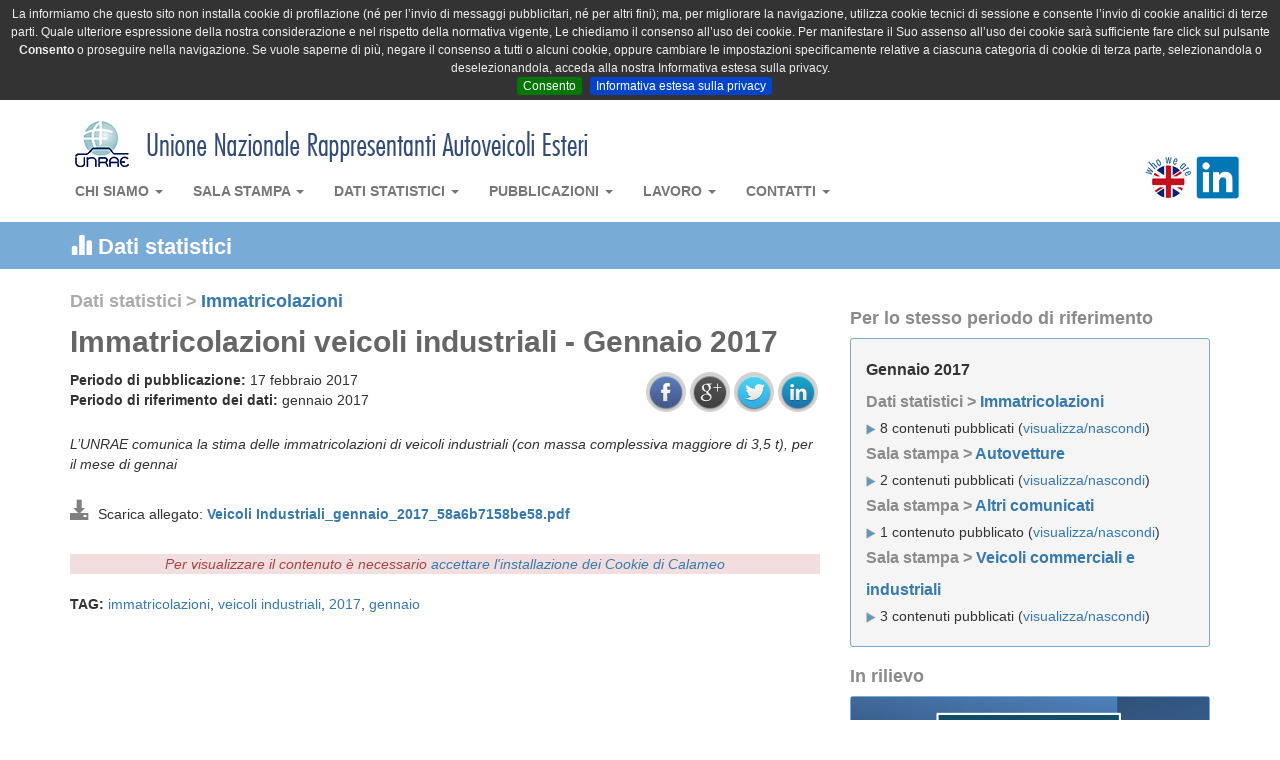

--- FILE ---
content_type: text/css
request_url: https://www.unrae.it/css/jquery.share.css
body_size: 918
content:
.share {
    
}

.share-affix {
    position: fixed;
    top:50px;
    left:0px;
}

.share-icon {
    background-repeat: no-repeat;
    background-image:url('../img/social/social-icons.png');
    height:40px;
    width:40px;
    display: inline-block;
    text-indent: -99999px;
    margin:2px;
    opacity: .9;
    filter:Alpha(Opacity=90);
}

.share-icon:hover {
    opacity: 1;
    filter:Alpha(Opacity=100);
}

.share-icon-digg {
    background-position: -526px 0;
}
.share-icon-email {
    background-position: -614px 0;
}
.share-icon-flickr {
    background-position: -261px 0;
}
.share-icon-foursquare {
    background-position: 0 0;
}
.share-icon-rss {
    background-position: -305px 0;
}
.share-icon-facebook {
    background-position: -131px 0;
}
.share-icon-twitter {
    background-position: -174px 0;
}
.share-icon-tumblr {
    background-position: -87px 0;
}
.share-icon-linkedin {
    background-position: -438px 0;
}
.share-icon-vimeo {
    background-position: -393px 0;
}
.share-icon-instagram {
    background-position: -44px 0;
}
.share-icon-pinterest {
    background-position: -349px 0;
}
.share-icon-googleplus {
    background-position: -218px 0;
}
.share-icon-in1 {
    background-position: -482px 0;
}
.share-icon-stumbleupon {
    background-position: -570px 0;
}

/**a.behance, a.delicious, a.deviantart, a.digg, a.dribbble, a.facebook, a.flickr, a.forrst, a.foursquare, a.googleplus, a.in1, a.instagram, a.lastfm, a.linkedin, a.pinterest, a.rss, a.skype, a.tumblr, a.twitter, a.vimeo, a.youtube {*/
.share-square {
    -moz-transition: all 0.2s linear 0s;
    background: url("../img/social/social-icons.png") no-repeat scroll left top transparent;
    display: inline-block;
    height: 32px;
    line-height: 0;
    margin: 2px;
    width: 32px;
}
.share-square-behance {
    background-position: -544px -44px;
}
.share-square-behance:hover {
    background-position: -544px -77px;
}
.share-square-delicious {
    background-position: -512px -44px;
}
.share-square-delicious:hover {
    background-position: -512px -77px;
}
.share-square-deviantart {
    background-position: -480px -44px;
}
.share-square-deviantart:hover {
    background-position: -480px -77px;
}
.share-square-digg {
    background-position: -448px -44px;
}
.share-square-digg:hover {
    background-position: -448px -77px;
}
.share-square-dribbble {
    background-position: -416px -44px;
}
.share-square-dribbble:hover {
    background-position: -416px -77px;
}
.share-square-email {
    background-position: -674px -44px;
}
.share-square-email:hover {
    background-position: -674px -77px;
}
.share-square-facebook {
    background-position: -384px -44px;
}
.share-square-facebook:hover {
    background-position: -384px -77px;
}
.share-square-flickr {
    background-position: -352px -44px;
}
.share-square-flickr:hover {
    background-position: -352px -77px;
}
.share-square-forrst {
    background-position: -320px -44px;
}
.share-square-forrst:hover {
    background-position: -320px -77px;
}
.share-square-googleplus {
    background-position: -288px -44px;
}
.share-square-googleplus:hover {
    background-position: -288px -77px;
}
.share-square-in1 {
    background-position: -576px -44px;
}
.share-square-in1:hover {
    background-position: -576px -77px;
}
.share-square-instagram {
    background-position: -608px -44px;
}
.share-square-instagram:hover {
    background-position: -608px -77px;
}
.share-square-lastfm {
    background-position: -256px -44px;
}
.share-square-lastfm:hover {
    background-position: -256px -77px;
}
.share-square-linkedin {
    background-position: -224px -44px;
}
.share-square-linkedin:hover {
    background-position: -224px -77px;
}
.share-square-pinterest {
    background-position: -192px -44px;
}
.share-square-pinterest:hover {
    background-position: -192px -77px;
}
.share-square-rss {
    background-position: -160px -44px;
}
.share-square-rss:hover {
    background-position: -160px -77px;
}
.share-square-skype {
    background-position: -128px -44px;
}
.share-square-skype:hover {
    background-position: -128px -77px;
}
.share-square-stumbleupon {
    background-position: -640px -44px;
}
.share-square-stumbleupon:hover {
    background-position: -640px -77px;
}
.share-square-tumblr {
    background-position: -96px -44px;
}
.share-square-tumblr:hover {
    background-position: -96px -77px;
}
.share-square-twitter {
    background-position: -64px -44px;
}
.share-square-twitter:hover {
    background-position: -64px -77px;
}
.share-square-vimeo {
    background-position: -32px -44px;
}
.share-square-vimeo:hover {
    background-position: -32px -77px;
}
.share-square-youtube {
    background-position: 0 -44px;
}
.share-square-youtube:hover {
    background-position: 0 -77px;
}


